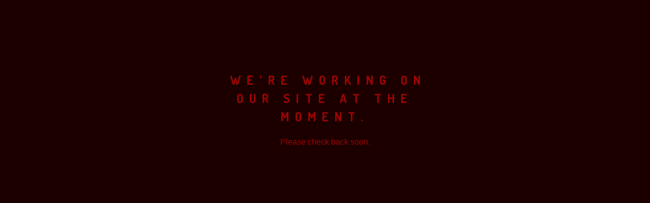

--- FILE ---
content_type: text/html; charset=utf-8
request_url: https://www.pintallica.com/product/alive-chibi-punk-glow-in-the-dark-hard-enamel-pin
body_size: 2087
content:
<!DOCTYPE html>
  <head> 
    <title>Pintallica | Pintallica</title>
    <meta charset="utf-8">
    <link href="/theme_stylesheets/155716535/1623174297/theme.css" media="screen" rel="stylesheet" type="text/css">
    <!-- Served from Big Cartel Storefront -->
<!-- Big Cartel generated meta tags -->
<meta name="generator" content="Big Cartel" />
<meta name="author" content="Pintallica" />
<meta name="description" content="Located in Los Angeles California. I appreciate you shopping my store. I love to create things for myself that I hope you may also enjoy. I am..." />
<meta name="referrer" content="strict-origin-when-cross-origin" />
<meta name="theme_name" content="Neat" />
<meta name="theme_version" content="1.5.4" />
<meta property="og:type" content="website" />
<meta property="og:site_name" content="Pintallica" />
<meta property="og:title" content="Pintallica" />
<meta property="og:url" content="https://www.pintallica.com/product/alive-chibi-punk-glow-in-the-dark-hard-enamel-pin" />
<meta property="og:description" content="Located in Los Angeles California. I appreciate you shopping my store. I love to create things for myself that I hope you may also enjoy. I am..." />
<meta property="og:image" content="https://assets.bigcartel.com/account_images/1268081/PINTALLICACOVER+_2_.jpg?auto=format&amp;fit=max&amp;h=1200&amp;w=1200" />
<meta property="og:image:secure_url" content="https://assets.bigcartel.com/account_images/1268081/PINTALLICACOVER+_2_.jpg?auto=format&amp;fit=max&amp;h=1200&amp;w=1200" />
<meta name="twitter:card" content="summary_large_image" />
<meta name="twitter:title" content="Pintallica" />
<meta name="twitter:description" content="Located in Los Angeles California. I appreciate you shopping my store. I love to create things for myself that I hope you may also enjoy. I am..." />
<meta name="twitter:image" content="https://assets.bigcartel.com/account_images/1268081/PINTALLICACOVER+_2_.jpg?auto=format&amp;fit=max&amp;h=1200&amp;w=1200" />
<!-- end of generated meta tags -->

<!-- Big Cartel generated link tags -->
<link rel="preconnect" href="https://fonts.googleapis.com" />
<link rel="preconnect" href="https://fonts.gstatic.com" crossorigin="true" />
<link rel="stylesheet" href="//fonts.googleapis.com/css?family=Dosis:400,700&amp;display=swap" type="text/css" title="Google Fonts" />
<link rel="canonical" href="https://www.pintallica.com/product/alive-chibi-punk-glow-in-the-dark-hard-enamel-pin" />
<link rel="alternate" href="https://www.pintallica.com/products.xml" type="application/rss+xml" title="Product Feed" />
<link rel="icon" href="/favicon.svg" type="image/svg+xml" />
<link rel="icon" href="/favicon.ico" type="image/x-icon" />
<link rel="apple-touch-icon" href="/apple-touch-icon.png" />
<!-- end of generated link tags -->

<!-- Big Cartel generated structured data -->
<script type="application/ld+json">
{"@context":"https://schema.org","@type":"BreadcrumbList","itemListElement":[{"@type":"ListItem","position":1,"name":"Home","item":"https://www.pintallica.com/"}]}
</script>

<!-- end of generated structured data -->

<script>
  window.bigcartel = window.bigcartel || {};
  window.bigcartel = {
    ...window.bigcartel,
    ...{"account":{"id":3767153,"host":"www.pintallica.com","bc_host":"pintallica.bigcartel.com","currency":"USD","country":{"code":"US","name":"United States"}},"theme":{"name":"Neat","version":"1.5.4","colors":{"button_background_color":null,"button_text_color":null,"button_hover_background_color":null,"background_color":"#1c0000","primary_text_color":"#9e0303","link_text_color":"#e81515","link_hover_color":"#910909"}},"checkout":{"payments_enabled":true,"paypal_merchant_id":"H9BQMC7XWRNLG"},"page":{"type":"maintenance"}}
  }
</script>
<script async src="https://www.paypal.com/sdk/js?client-id=AbPSFDwkxJ_Pxau-Ek8nKIMWIanP8jhAdSXX5MbFoCq_VkpAHX7DZEbfTARicVRWOVUgeUt44lu7oHF-&merchant-id=H9BQMC7XWRNLG&currency=USD&components=messages,buttons" data-partner-attribution-id="BigCartel_SP_PPCP" data-namespace="PayPalSDK"></script>
<script type="text/javascript">
  var _bcaq = _bcaq || [];
  _bcaq.push(['_setUrl','stats1.bigcartel.com']);_bcaq.push(['_trackVisit','3767153']);
  (function() {
    var bca = document.createElement('script'); bca.type = 'text/javascript'; bca.async = true;
    bca.src = '/stats.min.js';
    var s = document.getElementsByTagName('script')[0]; s.parentNode.insertBefore(bca, s);
  })();
</script>
<script src="/assets/currency-formatter-e6d2ec3fd19a4c813ec8b993b852eccecac4da727de1c7e1ecbf0a335278e93a.js"></script>
  </head>
  <body id="maintenance" class="standalone theme">
    <div>
      <h2>We&#8217;re working on our site at the moment.</h2>
      <p>Please check back soon.</p>
    </div>
  <script type="text/javascript"
  src="//my.bigcartel.com/account_cookie.js?account_subdomain=pintallica">
</script>

<script defer src="https://static.cloudflareinsights.com/beacon.min.js/vcd15cbe7772f49c399c6a5babf22c1241717689176015" integrity="sha512-ZpsOmlRQV6y907TI0dKBHq9Md29nnaEIPlkf84rnaERnq6zvWvPUqr2ft8M1aS28oN72PdrCzSjY4U6VaAw1EQ==" data-cf-beacon='{"rayId":"9b86610d2beedf63","version":"2025.9.1","serverTiming":{"name":{"cfExtPri":true,"cfEdge":true,"cfOrigin":true,"cfL4":true,"cfSpeedBrain":true,"cfCacheStatus":true}},"token":"44d6648085c9451aa740849b0372227e","b":1}' crossorigin="anonymous"></script>
</body>
</html>
